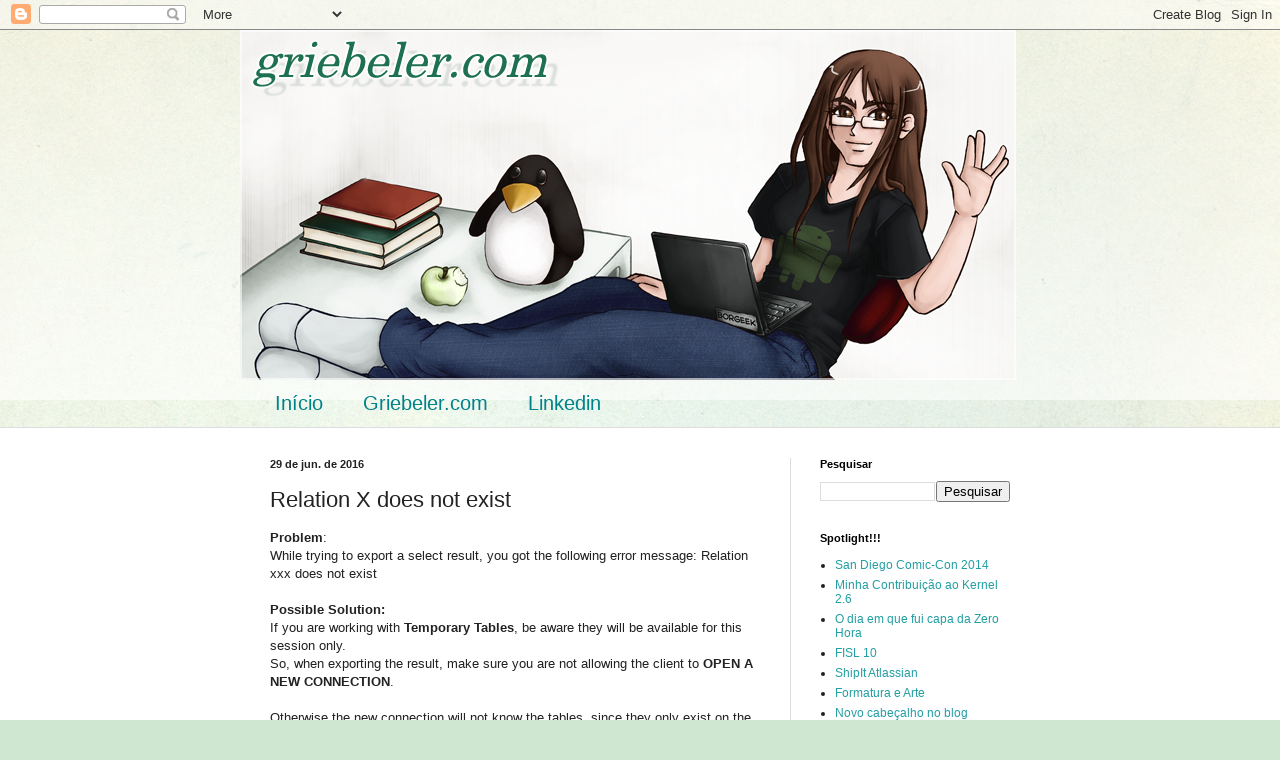

--- FILE ---
content_type: text/html; charset=utf-8
request_url: https://accounts.google.com/o/oauth2/postmessageRelay?parent=https%3A%2F%2Fgriebeler.blogspot.com&jsh=m%3B%2F_%2Fscs%2Fabc-static%2F_%2Fjs%2Fk%3Dgapi.lb.en.2kN9-TZiXrM.O%2Fd%3D1%2Frs%3DAHpOoo_B4hu0FeWRuWHfxnZ3V0WubwN7Qw%2Fm%3D__features__
body_size: 159
content:
<!DOCTYPE html><html><head><title></title><meta http-equiv="content-type" content="text/html; charset=utf-8"><meta http-equiv="X-UA-Compatible" content="IE=edge"><meta name="viewport" content="width=device-width, initial-scale=1, minimum-scale=1, maximum-scale=1, user-scalable=0"><script src='https://ssl.gstatic.com/accounts/o/2580342461-postmessagerelay.js' nonce="OZr6ih_lFemIQG5iwiDa-g"></script></head><body><script type="text/javascript" src="https://apis.google.com/js/rpc:shindig_random.js?onload=init" nonce="OZr6ih_lFemIQG5iwiDa-g"></script></body></html>

--- FILE ---
content_type: text/html; charset=utf-8
request_url: https://www.google.com/recaptcha/api2/aframe
body_size: 270
content:
<!DOCTYPE HTML><html><head><meta http-equiv="content-type" content="text/html; charset=UTF-8"></head><body><script nonce="qQvAujUtO9H1B3VEQnYqXw">/** Anti-fraud and anti-abuse applications only. See google.com/recaptcha */ try{var clients={'sodar':'https://pagead2.googlesyndication.com/pagead/sodar?'};window.addEventListener("message",function(a){try{if(a.source===window.parent){var b=JSON.parse(a.data);var c=clients[b['id']];if(c){var d=document.createElement('img');d.src=c+b['params']+'&rc='+(localStorage.getItem("rc::a")?sessionStorage.getItem("rc::b"):"");window.document.body.appendChild(d);sessionStorage.setItem("rc::e",parseInt(sessionStorage.getItem("rc::e")||0)+1);localStorage.setItem("rc::h",'1769753421312');}}}catch(b){}});window.parent.postMessage("_grecaptcha_ready", "*");}catch(b){}</script></body></html>